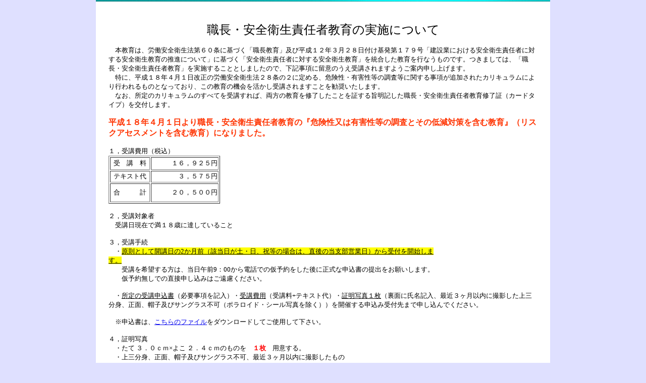

--- FILE ---
content_type: text/html
request_url: http://kensaibou-iba.com/sonokyoiku/syokutyoeisei.htm
body_size: 3893
content:
<html lang="ja">
<head>
<meta http-equiv="Content-Type" content="text/html; charset=Shift_JIS">
<meta http-equiv="Content-Style-Type" content="text/css">
<meta name="GENERATOR" content="JustSystems Homepage Builder Version 18.0.1.0 for Windows">
<title></title>
<style type="text/css">
.auto-style13 {
	background-color: #FFFFFF;
}
.auto-style16 {
	text-decoration: underline;
}
.auto-style17 {
	background-color: #FFFF00;
}
.auto-style18 {
	color: #FF3300;
}
.auto-style28 {
	text-decoration: underline;
	background-color: #FFFF00;
}
.auto-style29 {
	font-family: "ＭＳ Ｐゴシック";
}
.auto-style30 {
	font-family: "ＭＳ Ｐゴシック";
	font-size: small;
	text-decoration: underline;
}
.auto-style32 {
	text-align: center;
	font-family: "ＭＳ Ｐゴシック";
}
.auto-style38 {
	background-color: #FFFFFF;
	text-align: right;
}
.auto-style39 {
	color: #000000;
	text-align: center;
	font-family: "ＭＳ Ｐゴシック";
}
.auto-style43 {
	margin-bottom: 0px;
}



</style>
</head>
<body leftMargin="0" topMargin="0" marginwidth="0" marginheight="0" bgproperties="fixed" bgcolor="#dfe0ff">
<p align="center"><img src="../img/anber02.gif" width="900" height="3" border="0"></p>
<div align="center">
  <table border="0" width="900" bgcolor="#ffffff" style="margin-top : -20px;">
    <tbody>
      <tr>
        <td align="center"></td>
      </tr>
      <tr>
        <td align="center">
        <table border="0" width="850">
          <tbody>
            <tr>
              <td>&nbsp;
              <p align="center"><font size="5">職長・安全衛生責任者教育の実施について</font></p>
<P align=left><FONT size=2>　本教育は、労働安全衛生法第６０条に基づく「職長教育」及び平成１２年３月２８日付け基発第１７９号「建設業における安全衛生責任者に対する安全衛生教育の推進について」に基づく「安全衛生責任者に対する安全衛生教育」を統合した教育を行なうものです。つきましては、「職長・安全衛生責任者教育」を実施することとしましたので、下記事項に留意のうえ受講されますようご案内申し上げます。<BR>　特に、平成１８年４月１日改正の労働安全衛生法２８条の２に定める、危険性・有害性等の調査等に関する事項が追加されたカリキュラムにより行われるものとなっており、この教育の機会を活かし受講されますことを勧奨いたします。<BR>　なお、所定のカリキュラムのすべてを受講すれば、両方の教育を修了したことを証する旨明記した職長・安全衛生責任者教育修了証（カードタイプ）を交付します。</FONT></P>
<P align=left><FONT color=#ff3300><strong>平成１８年４月１日より職長・安全衛生責任者教育の『危険性又は有害性等の調査とその低減対策を含む教育』（リスクアセスメントを含む教育）になりました。</strong></FONT></P>
<P align=left><FONT size=2><span class="auto-style29">１，受講費用（税込）</span>
<TABLE border=1 style="width: 26%; height: 68px">
<TBODY>
<TR>
<TD align=middle style="width: 37%; height: 25px;" class="auto-style13"><FONT size=2>受　講　料</FONT></TD>
<TD align=right style="width: 67%; height: 25px;" class="auto-style38"><font size="2">１６，９２５円</font></TD>
                  </TR>
<TR>
<TD align=middle style="width: 37%; height: 23px;" class="auto-style13"><FONT size=2>テキスト代</FONT></TD>
<TD align=right style="width: 67%; height: 23px;" class="auto-style38"><FONT size="2">３，５７５円</FONT></TD>
                  </TR>
<TR>
<TD align=middle style="width: 37%; height: 37px;" class="auto-style13"><FONT size=2>合　　　計</FONT></TD>
<TD align=right style="width: 67%; height: 37px;" class="auto-style38">
<FONT size=2>２０，５００円</FONT></TD>
                  </TR>
                </TBODY>
              </TABLE>

<!-- 下の表を消すときはここから削除する -->
<!-- 上の表を消すときはここまで削除する -->


</FONT></P>
			  <P align=left><FONT size=2>２，受講対象者　<br>　受講日現在で満１８歳に達していること</FONT></P>
			  <P align=left><font size="2">３，受講手続<BR>　<span>・<span class="auto-style28">原則として開講日の2か月前（該当日が土・日、祝等の場合は、直後の当支部営業日）から受付を開始します。</span>　　　　　　　　　　　　　　　　　　　　　　　　　　　　　　　<br>
			  　　受講を希望する方は、当日午前9：00から電話での仮予約をした後に正式な申込書の提出をお願いします。<br>　　仮予約無しでの直接申し込みはご遠慮ください。</span></font></P>
			  <P align=left><font size="2">　・<span class="auto-style29"><U>所定の受講申込書</U></span>（必要事項を記入）・<span class="auto-style30">受講費用</span>（受講料+テキスト代）・<span class="auto-style30">証明写真１枚</span>（裏面に氏名記入、最近３ヶ月以内に撮影した上三分身、正面、帽子及びサングラス不可（ポラロイド・シール写真を除く））を開催する申込み受付先まで申し込んでください。<br>
			  	  <br>
				  　※申込書は、<a href="../pdf/moshikomi/sono-syokuei.pdf" target="_self">こちらのファイル</a>をダウンロードしてご使用して下さい。</font></P>
			  <P align=left><font size="2">４，証明写真
			  		<br>　・たて ３．０ｃｍ×よこ ２．４ｃｍのものを　<font color="#FF0000"><strong>１枚</strong></font>　用意する。　
			  		<br>　・上三分身、正面、帽子及びサングラス不可、最近３ヶ月以内に撮影したもの<br>　・裏面に氏名を記入すること</font></P>
			  <DIV align=left>
<TABLE border=0 width=850 height=54>
<TBODY>
<TR>
<TD width=450 style="height: 63px"><FONT size=2>５，日程表<BR>　※両日とも、午前８時３０分より受付を開始します。日程は次のとおり<BR>　　一日目　８：４０～１７：００　　二日目　８：５０～１７：００<br></FONT></TD>
                    </TR>
                     <TR>
                       <TD height=20 width=850 align=center><B><U><a href="../page11.htm" target="_self"><FONT size=3 color=#008000>
					   <br>※ 各講習会の申込方法についてはこちら</FONT></a></U></B></TD>
                    </TR>
                  </TBODY>
                </TABLE>
              </DIV>
<DIV align=center>
<CENTER>
<TABLE border=0 width=660 height=7>
<TBODY>
<TR>
<TD height=7 width=660 align=right><FONT size=2>令和 ８ 年 １ 月 ２２ 日現在</FONT></TD>
                    </TR>
                  </TBODY>
                </TABLE>
                <TABLE border=1 borderColor=#000000 borderColorLight=#000000 borderColorDark=#000000 style="width: 775px; height: 264px" class="auto-style43">
					<TBODY>
						<TR>
							<TD bgColor=#c0c0c0 height=13 borderColorLight=#000000 borderColor=#000000 borderColorDark=#000000 align=middle style="width: 198px">
							<FONT size=2><B>日　　　月</B></FONT></TD>
							<TD bgColor=#c0c0c0 height=13 borderColorLight=#000000 borderColor=#000000 borderColorDark=#000000 align=middle style="width: 210px">
							<FONT size=2><B>会　　　場</B></FONT></TD>
							<TD bgColor=#c0c0c0 height=13 borderColorLight=#000000 borderColor=#000000 width=156 borderColorDark=#000000 align=middle>
							<FONT size=2><B>申込み受付先</B></FONT></TD>
							<TD bgColor=#c0c0c0 height=13 borderColorLight=#000000 borderColor=#000000 borderColorDark=#000000 align=middle style="width: 109px">
							<FONT size=2><B>電話番号</B></FONT></TD>
							<TD bgColor=#c0c0c0 height=13 borderColorLight=#000000 borderColor=#000000 borderColorDark=#000000 align=middle style="width: 62px">
							<FONT size=2><B>定　員</B></FONT></TD>
							<TD bgColor=#c0c0c0 height=13 borderColorLight=#000000 borderColor=#000000 borderColorDark=#000000 align=middle style="width: 51px">
							<FONT size=2><B>残　り</B></FONT></TD>
						</TR>
						<tr>
							<TD bgColor=#ffffcc borderColorLight=#000000 borderColor=#000000 borderColorDark=#000000 style="width: 198px; height: 62px;" class="auto-style29">
							<FONT size=2>Ｒ８． ２／５，６（木、金）</FONT></TD>
							<TD bgColor=#00ffff borderColorLight=#000000 borderColor=#000000 borderColorDark=#000000 style="width: 210px; height: 62px;" class="auto-style32">
							<font size="2">茨城県建設技術研修センター</font></TD>
							<TD bgColor=#00ffff borderColorLight=#000000 borderColor=#000000 width=156 borderColorDark=#000000 style="height: 62px" class="auto-style32">
							<FONT size=2>建災防　茨城県支部</FONT></TD>
							<TD bgColor=#00ffff borderColorLight=#000000 borderColor=#000000 borderColorDark=#000000 style="width: 109px; height: 62px;" class="auto-style32">
							<font size="2">029-300-4638</font></TD>
							<TD bgColor=#00ffff borderColorLight=#000000 borderColor=#000000 borderColorDark=#000000 style="width: 62px; height: 62px;">
							　<span class="auto-style29"><font size="2">30名</font></span></TD>
							<TD bgColor=#00ffff borderColorLight=#000000 borderColor=#000000 borderColorDark=#000000 style="width: 51px; height: 62px;" class="auto-style39">
							<font size="2">受付中</font></TD>
						</tr>
						<tr>
							<TD bgColor=#ffffcc borderColorLight=#000000 borderColor=#000000 borderColorDark=#000000 style="width: 198px; height: 62px;" class="auto-style29">
							<FONT size=2>Ｒ８． ６／１１，１２（木、金）</FONT></TD>
							<TD bgColor=#00ffff borderColorLight=#000000 borderColor=#000000 borderColorDark=#000000 style="width: 210px; height: 62px;" class="auto-style32">
							<font size="2">鹿嶋市商工会館</font></TD>
							<TD bgColor=#00ffff borderColorLight=#000000 borderColor=#000000 width=156 borderColorDark=#000000 style="height: 62px" class="auto-style32">
							<FONT size=2>建災防　鹿島分会</FONT></TD>
							<TD bgColor=#00ffff borderColorLight=#000000 borderColor=#000000 borderColorDark=#000000 style="width: 109px; height: 62px;" class="auto-style32">
							<font size="2">0299-92-4953</font></TD>
							<TD bgColor=#00ffff borderColorLight=#000000 borderColor=#000000 borderColorDark=#000000 style="width: 62px; height: 62px;">
							　<span class="auto-style29"><font size="2">40名</font></span></TD>
							<TD bgColor=#00ffff borderColorLight=#000000 borderColor=#000000 borderColorDark=#000000 style="width: 51px; height: 62px;" class="auto-style39">
							<font size="2">お問合せ先へ</font></TD>
						</tr>
					</TBODY>
</TABLE>
                </CENTER>
              </DIV>
<DIV align=center>
<CENTER>
<TABLE border=0 width=665 style="height: 87px">
<TBODY>
<TR>
<TD height=26 width=665><FONT size=2>※最新の定員残り人数は申込み受付先までお問い合わせください。&nbsp; </FONT>
<P style="width: 723px"><FONT color=#0000ff size=2>【注】お問い合わせ先名に●印の付いているものは、該当団体会員の申込みを優先させていただきますことをご了承下さい。（一般の受講希望者の方は、お問い合わせ先にて定員残余をご確認ください）</FONT>　</P>
                      </TD>
                    </TR>
                  </TBODY>
                </TABLE>
                </CENTER>
              </DIV>
<P align=left><FONT size=2>６，受講当日持参するもの
<BR>　<span>筆記用具（えんぴつ、消しゴム）、受講票</span></FONT></P>
<P align=left><FONT size=2>７，注意事項
<BR>　（１）整理の都合上<FONT color=#ff0000>当日の受付</FONT>はいたしません。
<BR>　（２）収納した受講費用は、<span class="auto-style16"><span class="auto-style17">理由のいかんにかかわらず返金いたしません。</span>
</span>
<BR>　（３）期間内であっても、<span class="auto-style18">定員に達した時点で受講申し込みを締め切ります</span>ので、早めにお申し込み下さい。
<BR>　（４）ご不明な点があれば当支部又は開催分会宛へお問い合わせ下さい。連絡先は、<a href="../page06.htm" target="_self">こちらのページ</a>にてご確認下さい。</FONT></P>
              </td>
            </tr>
          </tbody>
        </table>
        <font size="-1">　　　　　　　　　　　　　</font></td>
      </tr>
      <tr>
        <td align="center"><br>
        <br>
        <a href="../home.htm" target="_self">- HOME -</a><br>
        <br>
        <br>
        </td>
      </tr>
    </tbody>
  </table>
  <img src="../img/anber01.gif" width="900" height="3" border="0"></div>
</body>
</html>